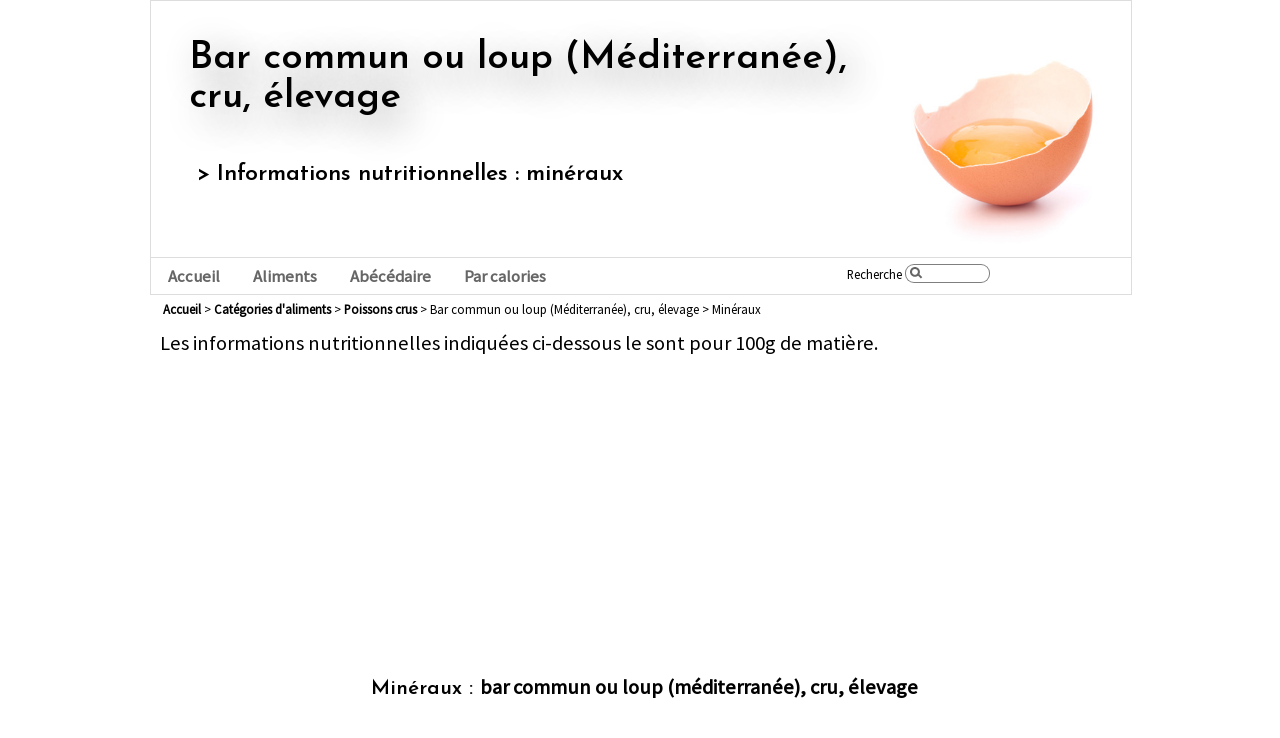

--- FILE ---
content_type: text/html; charset=UTF-8
request_url: https://www.mes-infos-nutrition.com/mineraux-viandes_oeufs_poissons_et_assimiles/poissons_crus/bar_commun_ou_loup_mediterranee_cru_elevage
body_size: 5249
content:
<!DOCTYPE html><html lang="fr"> <head> <title>Bar commun ou loup (Méditerranée), cru, élevage : calories et informations nutritionnelles minérales</title> <meta name="description" content="Bar commun ou loup (Méditerranée), cru, élevage : calories et informations nutritionnelles minérales" /> <link rel="canonical" href="https://www.mes-infos-nutrition.com/mineraux-viandes_oeufs_poissons_et_assimiles/poissons_crus/bar_commun_ou_loup_mediterranee_cru_elevage" /><style>* { margin: 0; padding: 0; font-family: Sans-serif;}html { font-size: 100%; }body { font-size: 0.8em; }.break { clear:both; }h1, h2, h3, h4, h2 * { font-family: sans-serif; font-weight: 600; }h3 { font-size: 1.6em; text-align: center; }* { font-family: sans-serif; } blockquote, cite { font-size: 1.6em; }td { font-size: 1.4em; }h2, h2 span { display: inline-block; }h2::first-letter, h2 span::first-letter { text-transform: uppercase; }#allContent { display:block; width: 90%; max-width: 980px; min-width: 700px; margin:auto;}a, a:visited { color: blue; }#bandeau { display:block; width: 100%; height: 20em; border: 1px #DDD solid; overflow: hidden;}#bandeau img { float:right; height: 100%;}#bandeau h1 { margin-top: 1em; margin-left: 1em; font-size: 3em; text-shadow: 0.3em 0.3em 1em #888; }#bandeau h1::first-letter { text-transform: uppercase; }#bandeau h2 { margin-top: 2em; margin-left: 2em; font-size: 1.8em; position: absolute; }#menu { display:block; width: 100%; height: 2.8em; border: 1px #DDD solid; border-top: 0; overflow: hidden;}#menu ul { display:inline-block; list-style-type: none; height: 2.9em; width: 70%; }#menu ul li { display:block; float: left; margin: 0.5em 0 0 0; font-size: 1.3em;}#menu ul li a { text-decoration: none; font-weight: bold; color: #666; padding: 0.5em 1em 0.5em 1em; }#menu ul li a:hover, #pageCategories #btnCategorie, #pageListeProduits #btnCategorie, #accueil #btnAccueil, #rechercheSimple #btnAlphabet, #pageCalories #btnCalories { background-color: #AAA; color: #000; }#btnRecherche { float: right; margin: 0.5em 0.5em; display: none; }#globalsearch { width: 29%; float: right; padding-top: 0.5em;}#globalsearch form label { }#sp-searchtext { background-image:url('[data-uri]%[base64]%2BCjwvc3ZnPgo%3D'); width:30%; height:19px; padding:2px 18px 1px 22px; border: 1px rgba(0, 0, 0, 0.5) solid; background-position: 3px 2px; border-radius:12px; box-sizing:border-box; -webkit-tap-highlight-color:rgba(0,0,0,0); transition:width 0.3s ease-in-out;}#sp-searchtext:focus { outline-width: 0; width: 75%;}#arianne { margin: 0.5em 0 1em 1em; }#arianne a { text-decoration: none; color: black; font-weight: bold; display: inline-block; }#arianne a::first-letter { text-transform: uppercase;}#colDroite { display: block; float: right; border-left: 1px #DDD solid; width: 28%; padding: 1em 0 0 1em; font-size: 1.1em;}#colDroite img { float: right; width: 50%; margin-left: 0.5em; border-top-left-radius:12px; border-bottom-right-radius:12px; box-shadow: 0.1em 0.1em 1em #888;}#autoPromoJavascriptAPI { margin-top: 2em; }#content { margin-left: 1%; width: auto ; }#content p { font-size: 1.6em; }#accueil #content { margin-top: 3em; }#accueil #content p { margin-top: 1em; font-size: 1.6em; }ul.liensCategorie { list-style-type: none; margin: 4em 1em 1em 1em; }ul li.lienCategorie { font-size: 1.4em; float: left; width: 48%; margin-top: 0.2em; display: inline-block; overflow: hidden; text-overflow: ellipsis; white-space: nowrap; padding-right: 1%; }ul li.lienCategorie a { color: #330000; display: inline-block; }ul li.lienCategorie a::first-letter { text-transform: uppercase; }table#listeAliments { margin: auto; margin-top: 2em; border-spacing: 0; }table#listeAliments tr { border-top: 10px; }table#listeAliments tr th { padding: 0.2em 0.75em 0.2em 0.75em; font-size: 1em; border-bottom: 1px gray solid; }table#listeAliments tr td { padding: 0.6em; font-size: 1.4em; }table#listeAliments tr td a { color: #330000; }.droite { text-align:right; padding-left: 1em !important;}.centrer { text-align:center; }.gauche { text-align: left; padding-right: 1em !important; }table#detailInfosNutritionnelles tr td.space { padding-bottom: 15px !important; }.secondNiveau { font-size: 95%; opacity: 0.65; }#onglets { margin-top: 20px; text-align: center; list-style-type: none;}#onglets li { display: inline-block; border: 1px gray solid; padding: 3px 6px; margin: 0; font-size: 1.3em;}#onglets li:nth-child(1) { border-right: 0;}#onglets li.active { background-color: lightgray;}#onglets li.active a { text-decoration: none; font-weight: bold;}table.mixedColors tr:nth-child(odd) { background-color: #EEEEEE; }table.mixedColors tr:nth-child(1) { background-color: #FFFFFF; }#detailAliment { margin-top: 3em; }table#detailInfosNutritionnelles { margin: auto; margin-top: 1em; border-spacing: 0; }table#detailInfosNutritionnelles tr td { padding: 0.4em !important; }.gras { font-weight: bold; }.infosSource td { font-size: 0.9em !important; font-style: italic; height: 5em; color: black; background-color: white !important; }#definition_wikipedia, #precisions { border: 1px gray solid; padding: 1em; margin-bottom: 1em; font-size: 0.8em; color: #555555; margin-top: 25px; }#definition_wikipedia a, #precisions a { color: #555555; }#definition_wikipedia sup { display: none; }#content p.sourceWikipedia { margin-top: 0.5em; margin-bottom: 0.5em; color: #666666; font-size: 1.2em; font-style: italic;}#par_calories { display: inline-block; margin: 0 0 2em 0; }#par_calories ul { list-style-type: none; margin: 0.9em 0 0.9em -1em; }#par_calories ul li { font-size: 1.3em; opacity: 0.6; display:inline-block; float: left; width: 31%; padding: 0 1% 15px 1%; vertical-align:middle; text-align: center;}#par_calories ul li.selected { font-weight: bold; opacity: 1; }#par_calories ul li a { color: #330000; text-decoration: none; }#alphabet { display: inline-block; margin: 0 0 2em 0; }#alphabet ul { list-style-type: none; margin: 0.9em 0 0.9em -1em; display:table; }#alphabet ul li { font-size: 1.2em; display:table-cell; text-transform: uppercase; vertical-align:middle; text-align: center; }#alphabet ul li.selected { font-size: 2.5em; font-weight: bold; }#alphabet ul li a { color: #330000; text-decoration: none; display: inline-block; padding: 0 0.5em 0 0.5em; min-width: 28px; box-sizing: border-box; min-height: 40px; line-height: 40px; }#statique h3 { margin-top: 1.5em; font-size: 1.5em; }#statique #content p { font-size: 1.2em; margin-top: 1em; text-align: justify; }#statique #content ul { font-size: 1.2em; margin-left: 30px; }span#pageName { display:none; }.listeAPuces { list-style-type: circle; margin-left: 2em; font-size: 1.1em; }#rechercheNbResultats { font-size: 1.3em; margin-bottom: 1em; }#footer { display:block; width: 100%; text-align: center; images/filet_ombre.png) no-repeat;*/ background-position: right center; border-top: 1px #DDD solid; margin-top: 2em; margin-bottom: 2em;}#footer ul { display:inline-block; list-style-type: none; height: 2.5em; }#footer ul li { display:block; float: left; margin: 0.5em 1em 0.5em 1em; }#footer p#copyright { font-size: 0.9em; color: #444444; }#footerP { border-top: 1px #DDD solid; padding: 25px 2% 0 2%; margin: auto; margin-top: 25px !important;}#accueil #footerP { margin-top: 40px; }@media (max-width: 720px) { #allContent { min-width: initial; margin: 0; width: 100%;}  #bandeau img { height: 75%; } #bandeau h1 { margin-left: 0.5em; } #bandeau h2 { margin-top: 2em; margin-left: 1em; font-size: 1.7em; }  #colDroite { display:none; } #content { width: 98%; }  ul li.lienCategorie { font-size: 2.5em; float: left; width: 90%; }  #menu { height: 3.3em; } #menu ul li { display:block; float: left; margin: 0.5em 0 0 0; font-size: 1.5em;}  table#listeAliments tr th, table#listeAliments tr td { font-size: 1.4em; } table#listeAliments tr td { padding: 0.6em 0.2em 0.6em 0; }  #alphabet ul { margin: 0.9em 0 0.9em -1em; display:inline-block; } #alphabet ul li { font-size: 1.6em; display:inline-block; float: left; padding: 0 0.5em 0 0.5em; opacity: 0.4; } #alphabet ul li.selected { font-size: 1.6em; font-weight: bold; opacity: 1; background: lightgray;}  .hideOnPhones { display:none; }  #adr { width: 100%; } }@media (max-width: 600px) { #bandeau h1 { font-size: 2em; margin-left: 2px; } #bandeau h2 { margin-top: 16px; } #bandeau { height: initial; padding-bottom: 2em; border: 0; } #bandeau img { display: none; } #menu { height: initial; overflow: initial; margin-top: 16px;} #menu ul { height: initial; width: 100%; } #menu ul li { width: auto; } #menu ul li a { display: inline-block; padding: 10%; padding: 0.5em 0.25em 0.5em 0.25em; } #globalsearch { width: 100%; margin-bottom: 0.5em; display: none !important; } #sp-searchtext { width: 90%; margin: 0 5% 0 5%; } table#detailInfosNutritionnelles th, table#detailInfosNutritionnelles td { font-size: 1.2em; } .hideOnSmallScreens { display: none; } #content p.intro { font-size: 1.2em; }}</style><link rel="icon" type="image/png" href="/images/kcal.png"><meta name="viewport" content="width=device-width,initial-scale=1" id="myViewPort" /><script async src="https://pagead2.googlesyndication.com/pagead/js/adsbygoogle.js?client=ca-pub-4058117871535118" crossorigin="anonymous"></script><link rel="preconnect" href="https://cms.quantserve.com"><link rel="preconnect" href="https://us-u.openx.net"><link rel="preconnect" href="https://id.rlcdn.com"><link rel="preconnect" href="https://match.adsrvr.org"><link rel="preconnect" href="https://ib.adnxs.com"><link rel="preconnect" href="https://match.justpremium.com"><link rel="preconnect" href="https://openx2-match.dotomi.com"><link rel="preconnect" href="https://token.rubiconproject.com"><link rel="preconnect" href="https://fonts.gstatic.com"><link rel="preconnect" href="https://www.google-analytics.com"><script async src="https://fundingchoicesmessages.google.com/i/pub-4058117871535118?ers=1"></script><script>(function() {function signalGooglefcPresent() {if (!window.frames['googlefcPresent']) {if (document.body) {const iframe = document.createElement('iframe'); iframe.style = 'width: 0; height: 0; border: none; z-index: -1000; left: -1000px; top: -1000px;'; iframe.style.display = 'none'; iframe.name = 'googlefcPresent'; document.body.appendChild(iframe);} else {setTimeout(signalGooglefcPresent, 0);}}}signalGooglefcPresent();})();</script> </head> <body id="ficheProduit"> <div id="allContent"> <div id="bandeau"> <img loading="lazy" src="/images/categs/random.php" alt="" /> <h1>Bar commun ou loup (Méditerranée), cru, élevage</h1><h2>&gt; Informations nutritionnelles : minéraux</h2> <div class="break"></div> </div> <div id="menu"> <ul> <li><a id="btnAccueil" href="/" title="Retour à l'accueil">Accueil</a></li> <li><a id="btnCategorie" href="/categorie-" title="Liste des aliments par catégories">Aliments</a></li> <li><a id="btnAlphabet" href="/abecedaire-lettre_a" title="Liste des aliments par ordre alphabétique">Abécédaire</a></li> <li><a id="btnCalories" href="/calories-1-50" title="Liste des aliments par calories">Par calories</a></li> <li style="display: none;"><a id="btnCalculs" href="#" title="Calculs">Calculs</a></li> </ul> <div id="globalsearch"> <form action="/recherche" method="get" onsubmit="return $('#sp-searchtext').val()!=''"> <div class="sp-label"> <label for="sp-searchtext">Recherche</label> <input type="text" name="q" id="sp-searchtext" accesskey="s" autocomplete="off" autocorrect="off" autocapitalize="off" maxlength="32"> <a id="btnRecherche" href="#" title="Recherche avancée">Recherche Avancée</a> </div> </form> </div> <div class="break"></div> </div> <div id="arianne"> <a href="/" title="Retour à l'accueil">Accueil</a> &gt; <a href="/categorie-" title="Catégories d'aliments">Catégories d'aliments</a> &gt; <a href="/categorie-viandes_oeufs_poissons_et_assimiles/poissons_crus" title="poissons crus">poissons crus</a> &gt; Bar commun ou loup (Méditerranée), cru, élevage &gt; Minéraux </div> <div id="content">  <p class="intro">Les informations nutritionnelles indiquées ci-dessous le sont pour 100g de matière.</p> <div id="adr"> <!-- produit_side --> <ins class="adsbygoogle" style="display:block" data-ad-client="ca-pub-4058117871535118" data-ad-slot="8776742216" data-ad-format="auto" data-full-width-responsive="true"></ins> <script> (adsbygoogle = window.adsbygoogle || []).push({}); </script> </div> <div id="detailAliment"> <h3>Minéraux : <span style="text-transform: lowercase;">Bar commun ou loup (Méditerranée), cru, élevage</span></h3> <nav> <ul id="onglets"> <li><a href="/aliments-viandes_oeufs_poissons_et_assimiles/poissons_crus/bar_commun_ou_loup_mediterranee_cru_elevage">Apport calorique</a></li ><li class="active"><a href="javascript://">Minéraux</a></li ><li><a href="/vitamines-viandes_oeufs_poissons_et_assimiles/poissons_crus/bar_commun_ou_loup_mediterranee_cru_elevage">Vitamines</a></li ><li><a href="/cholesterol-viandes_oeufs_poissons_et_assimiles/poissons_crus/bar_commun_ou_loup_mediterranee_cru_elevage">Cholestérol</a></li > </ul> </nav> <table id="detailInfosNutritionnelles" class="mixedColors"> <tr> <td class="gauche gras space">Valeur énergétique (kCal)</td> <td class="droite gras space">124</td> </tr> <tr> <td class="gauche">Chlorure de sodium (sel) (g)</td> <td class="droite">0,12</td> </tr> <tr> <td class="gauche">Calcium (mg)</td> <td class="droite">5,6</td> </tr>  <tr> <td class="gauche">Cuivre (mg)</td> <td class="droite">< 0,1</td> </tr> <tr> <td class="gauche">Fer (mg)</td> <td class="droite">0,39</td> </tr> <tr> <td class="gauche">Iode (µg)</td> <td class="droite">9,36</td> </tr> <tr> <td class="gauche">Magnesium (mg)</td> <td class="droite">32,3</td> </tr> <tr> <td class="gauche">Manganèse (mg)</td> <td class="droite">< 0,1</td> </tr> <tr> <td class="gauche">Phosphore (mg)</td> <td class="droite">209</td> </tr> <tr> <td class="gauche">Potassium (mg)</td> <td class="droite">430</td> </tr> <tr> <td class="gauche">Sélénium (µg)</td> <td class="droite">7,57</td> </tr> <tr> <td class="gauche">Sodium (mg)</td> <td class="droite">46,6</td> </tr> <tr> <td class="gauche">Zinc (mg)</td> <td class="droite">0,41</td> </tr> <tr> <td class="gauche">Rétinol (µg)</td> <td class="droite">14,7</td> </tr> <tr> <td class="gauche">Béta-carotène (µg)</td> <td class="droite">< 0,0063</td> </tr> <tr class="infosSource"> <td colspan="2">Données issues de la base Ciqual éditée par l'Anses</td> </tr> </table> </div> <p>Voir aussi d'autres informations nutritionnelles : <a href="bar_commun_ou_loup_mediterranee_cru_elevage">les apports caloriques</a><br />&nbsp;</p> <blockquote id="precisions"> <p>D'après l'<a href="https://www.anses.fr/fr/content/les-min%C3%A9raux" target="_blank" rel="noopener,noreferer">ANSES</a> (Agence nationale de sécurité sanitaire de l’alimentation, de l’environnement et du travail) :</p> <cite>Outre de l'eau et des matières organiques (macronutriments), les aliments nous apportent également des matières minérales, pour certaines indispensables au bon fonctionnement de notre corps. Une vingtaine de matières minérales présentent ainsi un caractère essentiel chez l'homme.</cite> </blockquote> </div>   <div class="break"></div> <div id="footer"> <ul> <li><a href="/statique/mentions_legales" title="Mentions légales">Mentions légales</a></li> <li><a href="javascript://" onclick="mailme()" title="Contact">Contact</a></li> </ul> <p id="copyright" class="break">Site &copy; 2026 mes-infos-nutrition.com</p> <div class="break"></div> </div><script type="text/javascript"> function mailme() { var $a = 'postmaster' + String.fromCharCode(64) + 'mes-infos-nutrition.com'; document.location.href='mailto:' + $a; }</script><link rel="preload"  href="https://fonts.googleapis.com/css2?family=Josefin+Sans:wght@600&family=Source+Sans+Pro&display=swap" as="style" onload="this.rel='stylesheet'"><style> * { font-family: 'Source Sans Pro', sans-serif; } h1, h2, h3, h4, h2 * { font-family: 'Josefin Sans', sans-serif !important; font-weight: 600; }</style><!-- // --> </div> </body></html>

--- FILE ---
content_type: text/html; charset=utf-8
request_url: https://www.google.com/recaptcha/api2/aframe
body_size: 267
content:
<!DOCTYPE HTML><html><head><meta http-equiv="content-type" content="text/html; charset=UTF-8"></head><body><script nonce="1BeJh3xVWCuRrkoTlBM7Bg">/** Anti-fraud and anti-abuse applications only. See google.com/recaptcha */ try{var clients={'sodar':'https://pagead2.googlesyndication.com/pagead/sodar?'};window.addEventListener("message",function(a){try{if(a.source===window.parent){var b=JSON.parse(a.data);var c=clients[b['id']];if(c){var d=document.createElement('img');d.src=c+b['params']+'&rc='+(localStorage.getItem("rc::a")?sessionStorage.getItem("rc::b"):"");window.document.body.appendChild(d);sessionStorage.setItem("rc::e",parseInt(sessionStorage.getItem("rc::e")||0)+1);localStorage.setItem("rc::h",'1769357447024');}}}catch(b){}});window.parent.postMessage("_grecaptcha_ready", "*");}catch(b){}</script></body></html>

--- FILE ---
content_type: application/javascript; charset=utf-8
request_url: https://fundingchoicesmessages.google.com/f/AGSKWxXeNsJob5s_ixo7MsND8jjQEhzVEgM-LwL0XPTqRYwFcQSf65ieAkPQYC5NaGVPKwd6-2LDeDbvkMGhwuJX9iB5MmsDMSEety4gzwZpukxcieyXUa6MDkf49g-Xe3lyyCkNrrb2Epq3M_1e9jWCI75w4H0ZuUOyVIwco0d7qZnaFQcrLVEB-4t62gQo/_/linkadv./advertical.-ads-iframe./rect_ad./modules_ads.
body_size: -1289
content:
window['4c4cd4c3-c573-4f07-b4ff-74b001d622f1'] = true;